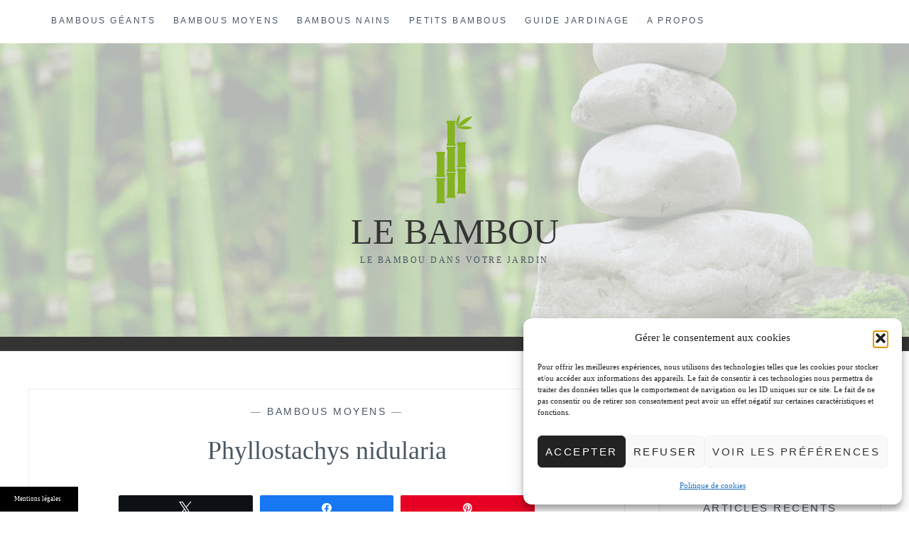

--- FILE ---
content_type: text/css
request_url: https://www.le-bambou.fr/wp-content/themes/child-anissa/style.css
body_size: 630
content:
/*
Theme Name:   child-anissa
 Description:  A Business theme which is ideal for creating a corporate / business website. Appointment Green theme is a child theme of appointment which has several sections such as slider, services , widget area, etc etc. The green of this theme makes your site looks clean and elegant. Appointment Green theme comes with various locales.
 Author:       webriti
 Author URI:   http://www.webriti.com
 Theme URI:    http://webriti.com/appointment-green-child-version-details-page-1/
 Template:     anissa
 Version:      1.0.8
 Tags: 		   full-width-template, threaded-comments, two-columns,  right-sidebar, sticky-post, custom-menu, translation-ready, blog, portfolio, footer-widgets, featured-images, featured-image-header, custom-header
 Text Domain: anissa
*/

.commentaires ul {
	border:0!important;
}

.commentaires ul li {
  list-style: none;
  border-bottom: 1px solid #e1e1e1!important;
  margin-bottom: 10px;
  padding: 10px;
}

.custom-logo img{
	width:300px!important;
}

.h1 {

    font-size: 2em;

}

.h1, .h2, .h3, .h4, .h5, .h6 {

    color: #495762;
    font-family: 'Playfair Display', serif;
    line-height: 1.3;
    font-weight: normal;

}

.h1 {

    text-transform: uppercase;
    font-size: 3.125em;

}


#embed_pinterest {
 text-align:center;
}

.item h2{
	font-size: 20px !important;
}
